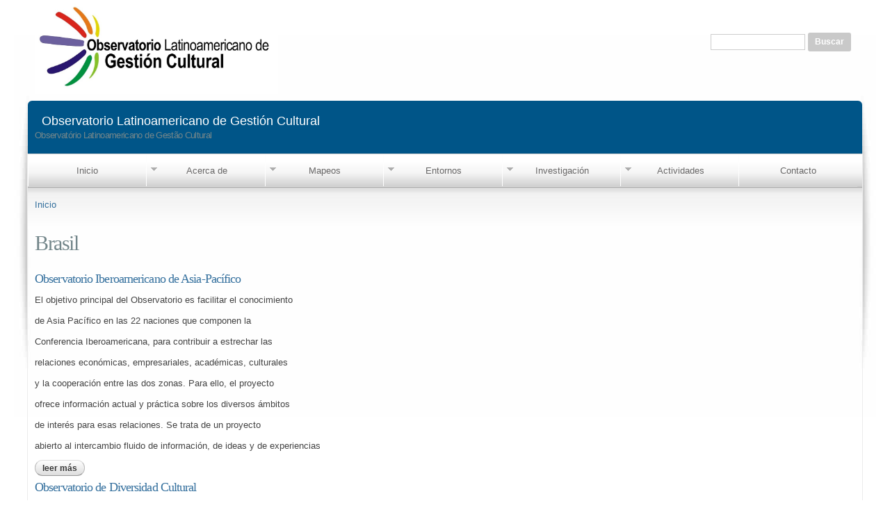

--- FILE ---
content_type: text/html; charset=utf-8
request_url: https://observatoriocultural.udgvirtual.udg.mx/pais/brasil
body_size: 9213
content:
<!DOCTYPE html PUBLIC "-//W3C//DTD HTML+RDFa 1.1//EN">
<html lang="es" dir="ltr" version="HTML+RDFa 1.1"
  xmlns:content="http://purl.org/rss/1.0/modules/content/"
  xmlns:dc="http://purl.org/dc/terms/"
  xmlns:foaf="http://xmlns.com/foaf/0.1/"
  xmlns:og="http://ogp.me/ns#"
  xmlns:rdfs="http://www.w3.org/2000/01/rdf-schema#"
  xmlns:sioc="http://rdfs.org/sioc/ns#"
  xmlns:sioct="http://rdfs.org/sioc/types#"
  xmlns:skos="http://www.w3.org/2004/02/skos/core#"
  xmlns:xsd="http://www.w3.org/2001/XMLSchema#">
<head profile="http://www.w3.org/1999/xhtml/vocab">
  <!-- Carga de la barra de accesos de la UdeG -->
<link rel="shortcut icon" href="/sites/default/files/favicon.ico" type="image/vnd.microsoft.icon">
<script type="text/javascript" src="http://www.udg.mx/menu/udg-menu.js"></script>
<script type="text/javascript">
	var UDGMenuWidth ='100%';
	document.writeln( crearTag( 'div', 'id="udg_menu_principal"' ) ); setTimeout( 'UDGMenu()', 20 );
</script>
<link rel='stylesheet' type='text/css' href='http://www.udg.mx/menu/udg-menu.css'>
<!-- Fin de la carga de la barra de accesos de la UdeG -->
  <meta http-equiv="Content-Type" content="text/html; charset=utf-8" />
<meta name="Generator" content="Drupal 7 (http://drupal.org)" />
<link rel="alternate" type="application/rss+xml" title="RSS - Brasil" href="https://observatoriocultural.udgvirtual.udg.mx/taxonomy/term/69/feed" />
<link rel="canonical" href="/pais/brasil" />
<link rel="shortlink" href="/taxonomy/term/69" />
<meta about="/pais/brasil" typeof="skos:Concept" property="rdfs:label skos:prefLabel" content="Brasil" />
<link rel="shortcut icon" href="https://observatoriocultural.udgvirtual.udg.mx/sites/default/files/escudo2_0.png" type="image/png" />
<meta name="viewport" content="width=device-width, initial-scale=1, maximum-scale=1, minimum-scale=1, user-scalable=no" />
  <title>Brasil | Observatorio Latinoamericano de Gestión Cultural</title>  
  <style type="text/css" media="all">
@import url("https://observatoriocultural.udgvirtual.udg.mx/modules/system/system.base.css?q4s1f0");
@import url("https://observatoriocultural.udgvirtual.udg.mx/modules/system/system.menus.css?q4s1f0");
@import url("https://observatoriocultural.udgvirtual.udg.mx/modules/system/system.messages.css?q4s1f0");
@import url("https://observatoriocultural.udgvirtual.udg.mx/modules/system/system.theme.css?q4s1f0");
</style>
<style type="text/css" media="all">
@import url("https://observatoriocultural.udgvirtual.udg.mx/modules/aggregator/aggregator.css?q4s1f0");
@import url("https://observatoriocultural.udgvirtual.udg.mx/modules/book/book.css?q4s1f0");
@import url("https://observatoriocultural.udgvirtual.udg.mx/sites/all/modules/calendar/css/calendar_multiday.css?q4s1f0");
@import url("https://observatoriocultural.udgvirtual.udg.mx/sites/all/modules/colorbox_node/colorbox_node.css?q4s1f0");
@import url("https://observatoriocultural.udgvirtual.udg.mx/modules/comment/comment.css?q4s1f0");
@import url("https://observatoriocultural.udgvirtual.udg.mx/sites/all/modules/date/date_api/date.css?q4s1f0");
@import url("https://observatoriocultural.udgvirtual.udg.mx/sites/all/modules/date/date_popup/themes/datepicker.1.7.css?q4s1f0");
@import url("https://observatoriocultural.udgvirtual.udg.mx/sites/all/modules/date/date_repeat_field/date_repeat_field.css?q4s1f0");
@import url("https://observatoriocultural.udgvirtual.udg.mx/modules/field/theme/field.css?q4s1f0");
</style>
<style type="text/css" media="screen">
@import url("https://observatoriocultural.udgvirtual.udg.mx/sites/all/modules/flexslider/assets/css/flexslider_img.css?q4s1f0");
</style>
<style type="text/css" media="all">
@import url("https://observatoriocultural.udgvirtual.udg.mx/modules/node/node.css?q4s1f0");
@import url("https://observatoriocultural.udgvirtual.udg.mx/modules/poll/poll.css?q4s1f0");
@import url("https://observatoriocultural.udgvirtual.udg.mx/modules/search/search.css?q4s1f0");
@import url("https://observatoriocultural.udgvirtual.udg.mx/modules/user/user.css?q4s1f0");
@import url("https://observatoriocultural.udgvirtual.udg.mx/modules/forum/forum.css?q4s1f0");
@import url("https://observatoriocultural.udgvirtual.udg.mx/sites/all/modules/views/css/views.css?q4s1f0");
</style>
<style type="text/css" media="all">
@import url("https://observatoriocultural.udgvirtual.udg.mx/sites/all/modules/ckeditor/ckeditor.css?q4s1f0");
@import url("https://observatoriocultural.udgvirtual.udg.mx/sites/all/modules/colorbox/styles/default/colorbox_style.css?q4s1f0");
@import url("https://observatoriocultural.udgvirtual.udg.mx/sites/all/modules/ctools/css/ctools.css?q4s1f0");
@import url("https://observatoriocultural.udgvirtual.udg.mx/sites/all/modules/udgvirtual/encuestas/encuestas.css?q4s1f0");
@import url("https://observatoriocultural.udgvirtual.udg.mx/sites/all/modules/ldap/ldap_servers/ldap_servers.admin.css?q4s1f0");
@import url("https://observatoriocultural.udgvirtual.udg.mx/sites/all/modules/udgvirtual/maharac/maharac.css?q4s1f0");
@import url("https://observatoriocultural.udgvirtual.udg.mx/sites/all/modules/udgvirtual/moodlec/moodlec.css?q4s1f0");
@import url("https://observatoriocultural.udgvirtual.udg.mx/sites/all/modules/udgvirtual/opciones_observatorio/opciones_observatorio.css?q4s1f0");
@import url("https://observatoriocultural.udgvirtual.udg.mx/modules/taxonomy/taxonomy.css?q4s1f0");
@import url("https://observatoriocultural.udgvirtual.udg.mx/sites/all/libraries/superfish/css/superfish.css?q4s1f0");
</style>
<style type="text/css" media="all">
@import url("https://observatoriocultural.udgvirtual.udg.mx/sites/all/themes/omega/alpha/css/alpha-reset.css?q4s1f0");
@import url("https://observatoriocultural.udgvirtual.udg.mx/sites/all/themes/omega/alpha/css/alpha-mobile.css?q4s1f0");
@import url("https://observatoriocultural.udgvirtual.udg.mx/sites/all/themes/omega/alpha/css/alpha-alpha.css?q4s1f0");
@import url("https://observatoriocultural.udgvirtual.udg.mx/sites/all/themes/omega/omega/css/formalize.css?q4s1f0");
@import url("https://observatoriocultural.udgvirtual.udg.mx/sites/all/themes/omega/omega/css/omega-text.css?q4s1f0");
@import url("https://observatoriocultural.udgvirtual.udg.mx/sites/all/themes/omega/omega/css/omega-branding.css?q4s1f0");
@import url("https://observatoriocultural.udgvirtual.udg.mx/sites/all/themes/omega/omega/css/omega-menu.css?q4s1f0");
@import url("https://observatoriocultural.udgvirtual.udg.mx/sites/all/themes/omega/omega/css/omega-forms.css?q4s1f0");
@import url("https://observatoriocultural.udgvirtual.udg.mx/sites/all/themes/omega/omega/css/omega-visuals.css?q4s1f0");
</style>

<!--[if lte IE 8]>
<link type="text/css" rel="stylesheet" href="https://observatoriocultural.udgvirtual.udg.mx/sites/all/themes/drudg7/css/ie-lte-8.css?q4s1f0" media="all" />
<![endif]-->

<!--[if lte IE 7]>
<link type="text/css" rel="stylesheet" href="https://observatoriocultural.udgvirtual.udg.mx/sites/all/themes/drudg7/css/ie-lte-7.css?q4s1f0" media="all" />
<![endif]-->
<style type="text/css" media="all">
@import url("https://observatoriocultural.udgvirtual.udg.mx/sites/all/themes/drudg7/css/global.css?q4s1f0");
</style>

<!--[if (lt IE 9)&(!IEMobile)]>
<style type="text/css" media="all">
@import url("https://observatoriocultural.udgvirtual.udg.mx/sites/all/themes/drudg7/css/drudg7-alpha-default.css?q4s1f0");
@import url("https://observatoriocultural.udgvirtual.udg.mx/sites/all/themes/drudg7/css/drudg7-alpha-default-normal.css?q4s1f0");
@import url("https://observatoriocultural.udgvirtual.udg.mx/sites/all/themes/omega/alpha/css/grid/alpha_default/normal/alpha-default-normal-12.css?q4s1f0");
</style>
<![endif]-->

<!--[if gte IE 9]><!-->
<style type="text/css" media="all and (min-width: 740px) and (min-device-width: 740px), (max-device-width: 800px) and (min-width: 740px) and (orientation:landscape)">
@import url("https://observatoriocultural.udgvirtual.udg.mx/sites/all/themes/drudg7/css/drudg7-alpha-default.css?q4s1f0");
@import url("https://observatoriocultural.udgvirtual.udg.mx/sites/all/themes/drudg7/css/drudg7-alpha-default-narrow.css?q4s1f0");
@import url("https://observatoriocultural.udgvirtual.udg.mx/sites/all/themes/omega/alpha/css/grid/alpha_default/narrow/alpha-default-narrow-12.css?q4s1f0");
</style>
<!--<![endif]-->

<!--[if gte IE 9]><!-->
<style type="text/css" media="all and (min-width: 980px) and (min-device-width: 980px), all and (max-device-width: 1024px) and (min-width: 1024px) and (orientation:landscape)">
@import url("https://observatoriocultural.udgvirtual.udg.mx/sites/all/themes/drudg7/css/drudg7-alpha-default.css?q4s1f0");
@import url("https://observatoriocultural.udgvirtual.udg.mx/sites/all/themes/drudg7/css/drudg7-alpha-default-normal.css?q4s1f0");
@import url("https://observatoriocultural.udgvirtual.udg.mx/sites/all/themes/omega/alpha/css/grid/alpha_default/normal/alpha-default-normal-12.css?q4s1f0");
</style>
<!--<![endif]-->

<!--[if gte IE 9]><!-->
<style type="text/css" media="all and (min-width: 1220px)">
@import url("https://observatoriocultural.udgvirtual.udg.mx/sites/all/themes/drudg7/css/drudg7-alpha-default.css?q4s1f0");
@import url("https://observatoriocultural.udgvirtual.udg.mx/sites/all/themes/drudg7/css/drudg7-alpha-default-wide.css?q4s1f0");
@import url("https://observatoriocultural.udgvirtual.udg.mx/sites/all/themes/omega/alpha/css/grid/alpha_default/wide/alpha-default-wide-12.css?q4s1f0");
</style>
<!--<![endif]-->
  <script type="text/javascript" src="https://observatoriocultural.udgvirtual.udg.mx/misc/jquery.js?v=1.4.4"></script>
<script type="text/javascript" src="https://observatoriocultural.udgvirtual.udg.mx/misc/jquery.once.js?v=1.2"></script>
<script type="text/javascript" src="https://observatoriocultural.udgvirtual.udg.mx/misc/drupal.js?q4s1f0"></script>
<script type="text/javascript" src="https://observatoriocultural.udgvirtual.udg.mx/misc/ajax.js?v=7.64"></script>
<script type="text/javascript" src="https://observatoriocultural.udgvirtual.udg.mx/sites/default/files/languages/es_ur_qd0b3WEOdOUjVJcxcK7dtdS_fUzNwSyjzcv9HdXE.js?q4s1f0"></script>
<script type="text/javascript" src="https://observatoriocultural.udgvirtual.udg.mx/sites/all/libraries/colorbox/jquery.colorbox-min.js?q4s1f0"></script>
<script type="text/javascript" src="https://observatoriocultural.udgvirtual.udg.mx/sites/all/modules/colorbox/js/colorbox.js?q4s1f0"></script>
<script type="text/javascript" src="https://observatoriocultural.udgvirtual.udg.mx/sites/all/modules/colorbox/styles/default/colorbox_style.js?q4s1f0"></script>
<script type="text/javascript" src="https://observatoriocultural.udgvirtual.udg.mx/sites/all/modules/colorbox/js/colorbox_load.js?q4s1f0"></script>
<script type="text/javascript" src="https://observatoriocultural.udgvirtual.udg.mx/sites/all/modules/google_analytics/googleanalytics.js?q4s1f0"></script>
<script type="text/javascript">
<!--//--><![CDATA[//><!--
var _gaq = _gaq || [];_gaq.push(["_setAccount", "UA-113361385-2"]);_gaq.push(["_trackPageview"]);(function() {var ga = document.createElement("script");ga.type = "text/javascript";ga.async = true;ga.src = ("https:" == document.location.protocol ? "https://ssl" : "http://www") + ".google-analytics.com/ga.js";var s = document.getElementsByTagName("script")[0];s.parentNode.insertBefore(ga, s);})();
//--><!]]>
</script>
<script type="text/javascript" src="https://observatoriocultural.udgvirtual.udg.mx/misc/progress.js?v=7.64"></script>
<script type="text/javascript" src="https://observatoriocultural.udgvirtual.udg.mx/sites/all/modules/colorbox_node/colorbox_node.js?q4s1f0"></script>
<script type="text/javascript" src="https://observatoriocultural.udgvirtual.udg.mx/sites/all/libraries/superfish/jquery.hoverIntent.minified.js?q4s1f0"></script>
<script type="text/javascript" src="https://observatoriocultural.udgvirtual.udg.mx/sites/all/libraries/superfish/sfsmallscreen.js?q4s1f0"></script>
<script type="text/javascript" src="https://observatoriocultural.udgvirtual.udg.mx/sites/all/libraries/superfish/supposition.js?q4s1f0"></script>
<script type="text/javascript" src="https://observatoriocultural.udgvirtual.udg.mx/sites/all/libraries/superfish/superfish.js?q4s1f0"></script>
<script type="text/javascript" src="https://observatoriocultural.udgvirtual.udg.mx/sites/all/libraries/superfish/supersubs.js?q4s1f0"></script>
<script type="text/javascript" src="https://observatoriocultural.udgvirtual.udg.mx/sites/all/modules/superfish/superfish.js?q4s1f0"></script>
<script type="text/javascript" src="https://observatoriocultural.udgvirtual.udg.mx/sites/all/themes/omega/omega/js/jquery.formalize.js?q4s1f0"></script>
<script type="text/javascript" src="https://observatoriocultural.udgvirtual.udg.mx/sites/all/themes/omega/omega/js/omega-mediaqueries.js?q4s1f0"></script>
<script type="text/javascript">
<!--//--><![CDATA[//><!--
jQuery.extend(Drupal.settings, {"basePath":"\/","pathPrefix":"","ajaxPageState":{"theme":"drudg7","theme_token":"2tmLGTGS3gba5vkrTRMNAWfCv2sk49DHtPoe53dMgr8","js":{"misc\/jquery.js":1,"misc\/jquery.once.js":1,"misc\/drupal.js":1,"misc\/ajax.js":1,"public:\/\/languages\/es_ur_qd0b3WEOdOUjVJcxcK7dtdS_fUzNwSyjzcv9HdXE.js":1,"sites\/all\/libraries\/colorbox\/jquery.colorbox-min.js":1,"sites\/all\/modules\/colorbox\/js\/colorbox.js":1,"sites\/all\/modules\/colorbox\/styles\/default\/colorbox_style.js":1,"sites\/all\/modules\/colorbox\/js\/colorbox_load.js":1,"sites\/all\/modules\/google_analytics\/googleanalytics.js":1,"0":1,"misc\/progress.js":1,"sites\/all\/modules\/colorbox_node\/colorbox_node.js":1,"sites\/all\/libraries\/superfish\/jquery.hoverIntent.minified.js":1,"sites\/all\/libraries\/superfish\/sfsmallscreen.js":1,"sites\/all\/libraries\/superfish\/supposition.js":1,"sites\/all\/libraries\/superfish\/superfish.js":1,"sites\/all\/libraries\/superfish\/supersubs.js":1,"sites\/all\/modules\/superfish\/superfish.js":1,"sites\/all\/themes\/omega\/omega\/js\/jquery.formalize.js":1,"sites\/all\/themes\/omega\/omega\/js\/omega-mediaqueries.js":1},"css":{"modules\/system\/system.base.css":1,"modules\/system\/system.menus.css":1,"modules\/system\/system.messages.css":1,"modules\/system\/system.theme.css":1,"modules\/aggregator\/aggregator.css":1,"modules\/book\/book.css":1,"sites\/all\/modules\/calendar\/css\/calendar_multiday.css":1,"sites\/all\/modules\/colorbox_node\/colorbox_node.css":1,"modules\/comment\/comment.css":1,"sites\/all\/modules\/date\/date_api\/date.css":1,"sites\/all\/modules\/date\/date_popup\/themes\/datepicker.1.7.css":1,"sites\/all\/modules\/date\/date_repeat_field\/date_repeat_field.css":1,"modules\/field\/theme\/field.css":1,"sites\/all\/modules\/flexslider\/assets\/css\/flexslider_img.css":1,"modules\/node\/node.css":1,"modules\/poll\/poll.css":1,"modules\/search\/search.css":1,"modules\/user\/user.css":1,"modules\/forum\/forum.css":1,"sites\/all\/modules\/views\/css\/views.css":1,"sites\/all\/modules\/ckeditor\/ckeditor.css":1,"sites\/all\/modules\/colorbox\/styles\/default\/colorbox_style.css":1,"sites\/all\/modules\/ctools\/css\/ctools.css":1,"sites\/all\/modules\/udgvirtual\/encuestas\/encuestas.css":1,"sites\/all\/modules\/ldap\/ldap_servers\/ldap_servers.admin.css":1,"sites\/all\/modules\/udgvirtual\/maharac\/maharac.css":1,"sites\/all\/modules\/udgvirtual\/moodlec\/moodlec.css":1,"sites\/all\/modules\/udgvirtual\/opciones_observatorio\/opciones_observatorio.css":1,"modules\/taxonomy\/taxonomy.css":1,"sites\/all\/libraries\/superfish\/css\/superfish.css":1,"sites\/all\/themes\/omega\/alpha\/css\/alpha-reset.css":1,"sites\/all\/themes\/omega\/alpha\/css\/alpha-mobile.css":1,"sites\/all\/themes\/omega\/alpha\/css\/alpha-alpha.css":1,"sites\/all\/themes\/omega\/omega\/css\/formalize.css":1,"sites\/all\/themes\/omega\/omega\/css\/omega-text.css":1,"sites\/all\/themes\/omega\/omega\/css\/omega-branding.css":1,"sites\/all\/themes\/omega\/omega\/css\/omega-menu.css":1,"sites\/all\/themes\/omega\/omega\/css\/omega-forms.css":1,"sites\/all\/themes\/omega\/omega\/css\/omega-visuals.css":1,"sites\/all\/themes\/drudg7\/css\/ie-lte-8.css":1,"sites\/all\/themes\/drudg7\/css\/ie-lte-7.css":1,"sites\/all\/themes\/drudg7\/css\/global.css":1,"ie::normal::sites\/all\/themes\/drudg7\/css\/drudg7-alpha-default.css":1,"ie::normal::sites\/all\/themes\/drudg7\/css\/drudg7-alpha-default-normal.css":1,"ie::normal::sites\/all\/themes\/omega\/alpha\/css\/grid\/alpha_default\/normal\/alpha-default-normal-12.css":1,"narrow::sites\/all\/themes\/drudg7\/css\/drudg7-alpha-default.css":1,"narrow::sites\/all\/themes\/drudg7\/css\/drudg7-alpha-default-narrow.css":1,"sites\/all\/themes\/omega\/alpha\/css\/grid\/alpha_default\/narrow\/alpha-default-narrow-12.css":1,"normal::sites\/all\/themes\/drudg7\/css\/drudg7-alpha-default.css":1,"normal::sites\/all\/themes\/drudg7\/css\/drudg7-alpha-default-normal.css":1,"sites\/all\/themes\/omega\/alpha\/css\/grid\/alpha_default\/normal\/alpha-default-normal-12.css":1,"wide::sites\/all\/themes\/drudg7\/css\/drudg7-alpha-default.css":1,"wide::sites\/all\/themes\/drudg7\/css\/drudg7-alpha-default-wide.css":1,"sites\/all\/themes\/omega\/alpha\/css\/grid\/alpha_default\/wide\/alpha-default-wide-12.css":1}},"colorbox":{"transition":"elastic","speed":"350","opacity":"0.85","slideshow":true,"slideshowAuto":false,"slideshowSpeed":"2500","slideshowStart":"start slideshow","slideshowStop":"stop slideshow","current":"{current} of {total}","previous":"\u00ab Prev","next":"Next \u00bb","close":"Close","overlayClose":true,"maxWidth":"98%","maxHeight":"98%","initialWidth":"300","initialHeight":"250","fixed":true,"scrolling":false,"mobiledetect":true,"mobiledevicewidth":"480px"},"googleanalytics":{"trackOutbound":1,"trackMailto":1,"trackDownload":1,"trackDownloadExtensions":"7z|aac|arc|arj|asf|asx|avi|bin|csv|doc|exe|flv|gif|gz|gzip|hqx|jar|jpe?g|js|mp(2|3|4|e?g)|mov(ie)?|msi|msp|pdf|phps|png|ppt|qtm?|ra(m|r)?|sea|sit|tar|tgz|torrent|txt|wav|wma|wmv|wpd|xls|xml|z|zip"},"urlIsAjaxTrusted":{"\/pais\/brasil":true},"superfish":{"1":{"id":"1","sf":{"delay":"300","animation":{"opacity":"show","height":"show"},"speed":"\u0027fast\u0027","autoArrows":true,"dropShadows":true,"disableHI":false},"plugins":{"smallscreen":{"mode":"useragent_custom","useragent":"iphone|android|ipad","addSelected":false,"menuClasses":false,"hyperlinkClasses":false,"title":"Men\u00fa"},"supposition":true,"bgiframe":false,"supersubs":{"minWidth":"12","maxWidth":"27","extraWidth":1}}}},"omega":{"layouts":{"primary":"normal","order":["narrow","normal","wide"],"queries":{"narrow":"all and (min-width: 740px) and (min-device-width: 740px), (max-device-width: 800px) and (min-width: 740px) and (orientation:landscape)","normal":"all and (min-width: 980px) and (min-device-width: 980px), all and (max-device-width: 1024px) and (min-width: 1024px) and (orientation:landscape)","wide":"all and (min-width: 1220px)"}}}});
//--><!]]>
</script>
  <!--[if lt IE 9]><script src="http://html5shiv.googlecode.com/svn/trunk/html5.js"></script><![endif]-->
</head>
<body class="html not-front not-logged-in page-taxonomy page-taxonomy-term page-taxonomy-term- page-taxonomy-term-69 context-pais">
  <div id="skip-link">
    <a href="#main-content" class="element-invisible element-focusable">Pasar al contenido principal</a>
  </div>
  <div class="region region-page-top" id="region-page-top">
  <div class="region-inner region-page-top-inner">
      </div>
</div>  <div class="page clearfix" id="page">
      <header id="section-header" class="section section-header">
  <div id="zone-user-wrapper" class="zone-wrapper zone-user-wrapper clearfix">  
  <div id="zone-user" class="zone zone-user clearfix container-12">
    <div class="grid-8 region region-user-first" id="region-user-first">
  <div class="region-inner region-user-first-inner">
    <div class="block block-block block-1 block-block-1 odd block-without-title" id="block-block-1">
  <div class="block-inner clearfix">
                
    <div class="content clearfix">
      <div class="logo-udg">
	<a href="http://observatoriocultural.udgvirtual.udg.mx"><img alt="" src="/sites/default/files/olgc_1.jpg" style="width: 400px; height: 154px;" /></a></div>
    </div>
  </div>
</div>  </div>
</div><div class="grid-4 region region-user-second" id="region-user-second">
  <div class="region-inner region-user-second-inner">
    <div class="block block-search block-form block-search-form odd block-without-title" id="block-search-form">
  <div class="block-inner clearfix">
                
    <div class="content clearfix">
      <form action="/pais/brasil" method="post" id="search-block-form" accept-charset="UTF-8"><div><div class="container-inline">
      <h2 class="element-invisible">Formulario de búsqueda</h2>
    <div class="form-item form-type-textfield form-item-search-block-form">
  <label class="element-invisible" for="edit-search-block-form--2">Buscar </label>
 <input title="Escriba lo que quiere buscar." type="text" id="edit-search-block-form--2" name="search_block_form" value="" size="15" maxlength="128" class="form-text" />
</div>
<div class="form-actions form-wrapper" id="edit-actions"><input type="submit" id="edit-submit" name="op" value="Buscar" class="form-submit" /></div><input type="hidden" name="form_build_id" value="form-sTFm7fERuO92OvQ46PzdRmeZmK2Ik5a9zmPTnPM4c3s" />
<input type="hidden" name="form_id" value="search_block_form" />
</div>
</div></form>    </div>
  </div>
</div>  </div>
</div>  </div>
</div><div id="zone-branding-wrapper" class="zone-wrapper zone-branding-wrapper clearfix">  
  <div id="zone-branding" class="zone zone-branding clearfix container-12">
    <div class="grid-12 region region-branding" id="region-branding">
  <div class="region-inner region-branding-inner">
        <div class="branding-data clearfix">
                        <hgroup class="site-name-slogan">        
                                <h2 class="site-name"><a href="/" title="Inicio">Observatorio Latinoamericano de Gestión Cultural</a></h2>
                                        <h6 class="site-slogan">Observatório Latinoamericano de Gestão Cultural</h6>
              </hgroup>
          </div>
          </div>
</div>  </div>
</div><div id="zone-menu-wrapper" class="zone-wrapper zone-menu-wrapper clearfix">  
  <div id="zone-menu" class="zone zone-menu clearfix container-12">
    <div class="grid-12 region region-menu" id="region-menu">
  <div class="region-inner region-menu-inner">
        <div class="block block-superfish block-1 block-superfish-1 odd block-without-title" id="block-superfish-1">
  <div class="block-inner clearfix">
                
    <div class="content clearfix">
      <ul id="superfish-1" class="menu sf-menu sf-menu-men- sf-horizontal sf-style-none sf-total-items-7 sf-parent-items-5 sf-single-items-2"><li id="menu-218-1" class="first odd sf-item-1 sf-depth-1 sf-no-children"><a href="/" title="" class="sf-depth-1">Inicio</a></li><li id="menu-1847-1" class="middle even sf-item-2 sf-depth-1 sf-total-children-2 sf-parent-children-0 sf-single-children-2 menuparent"><a href="/" title="" class="sf-depth-1 menuparent">Acerca de</a><ul><li id="menu-1848-1" class="first odd sf-item-1 sf-depth-2 sf-no-children"><a href="/propositos" class="sf-depth-2">Propósitos</a></li><li id="menu-1849-1" class="last even sf-item-2 sf-depth-2 sf-no-children"><a href="/estructura-y-organizacion" class="sf-depth-2">Estructura y organización</a></li></ul></li><li id="menu-3985-1" class="middle odd sf-item-3 sf-depth-1 sf-total-children-5 sf-parent-children-0 sf-single-children-5 menuparent"><a href="/" title="" class="sf-depth-1 menuparent">Mapeos</a><ul><li id="menu-4357-1" class="first odd sf-item-1 sf-depth-2 sf-no-children"><a href="/programas-de-formacion" class="sf-depth-2">Formación</a></li><li id="menu-4367-1" class="middle even sf-item-2 sf-depth-2 sf-no-children"><a href="/observatorios" class="sf-depth-2">Observatorios Culturales</a></li><li id="menu-4369-1" class="middle odd sf-item-3 sf-depth-2 sf-no-children"><a href="/grupos-de-investigacion" class="sf-depth-2">Grupos de investigación</a></li><li id="menu-4431-1" class="middle even sf-item-4 sf-depth-2 sf-no-children"><a href="/revistasinvestigacion" title="" class="sf-depth-2">Revistas de investigación</a></li><li id="menu-4366-1" class="last odd sf-item-5 sf-depth-2 sf-no-children"><a href="/redes" title="" class="sf-depth-2">Redes y organizaciones</a></li></ul></li><li id="menu-4386-1" class="middle even sf-item-4 sf-depth-1 sf-total-children-5 sf-parent-children-0 sf-single-children-5 menuparent"><a href="/" title="" class="sf-depth-1 menuparent">Entornos</a><ul><li id="menu-4395-1" class="first odd sf-item-1 sf-depth-2 sf-no-children"><a href="https://www.udgvirtual.udg.mx/cas/login?service=https://observatoriocultural.udgvirtual.udg.mx/repositorio/cas-login" title="" class="sf-depth-2">Repositorio</a></li><li id="menu-4429-1" class="middle even sf-item-2 sf-depth-2 sf-no-children"><a href="https://observatoriocultural.udgvirtual.udg.mx/social/auth/cas/" title="" class="sf-depth-2">Entorno de colaboración</a></li><li id="menu-4388-1" class="middle odd sf-item-3 sf-depth-2 sf-no-children"><a href="https://observatoriocultural.udgvirtual.udg.mx/moodle/my/" title="" class="sf-depth-2">Entorno de Aprendizaje</a></li><li id="menu-4430-1" class="middle even sf-item-4 sf-depth-2 sf-no-children"><a href="https://observatoriocultural.udgvirtual.udg.mx/dashboard" title="" class="sf-depth-2">Panel de control</a></li><li id="menu-4435-1" class="last odd sf-item-5 sf-depth-2 sf-no-children"><a href="https://observatoriocultural.udgvirtual.udg.mx/encuestas/index.php/admin/index" title="" class="sf-depth-2">Encuestas</a></li></ul></li><li id="menu-4048-1" class="middle odd sf-item-5 sf-depth-1 sf-total-children-3 sf-parent-children-0 sf-single-children-3 menuparent"><a href="/investigacion-0" title="" class="sf-depth-1 menuparent">Investigación</a><ul><li id="menu-4433-1" class="first odd sf-item-1 sf-depth-2 sf-no-children"><a href="/proyectos-del-observatorio" class="sf-depth-2">Proyectos del observatorio</a></li><li id="menu-4360-1" class="middle even sf-item-2 sf-depth-2 sf-no-children"><a href="/produccion" class="sf-depth-2">Producción</a></li><li id="menu-4434-1" class="last odd sf-item-3 sf-depth-2 sf-no-children"><a href="https://observatoriocultural.udgvirtual.udg.mx/sites/default/files/lineamientos_coleccion_gcl_ariadna-2_0.pdf" title="" class="sf-depth-2">Lineamientos colección editorial Ariadna</a></li></ul></li><li id="menu-4385-1" class="middle even sf-item-6 sf-depth-1 sf-total-children-3 sf-parent-children-0 sf-single-children-3 menuparent"><a href="http://observatoriocultural.udgvirtual.udg.mx/actividades" title="" class="sf-depth-1 menuparent">Actividades</a><ul><li id="menu-4394-1" class="first odd sf-item-1 sf-depth-2 sf-no-children"><a href="/actividades" class="sf-depth-2">Actividades</a></li><li id="menu-904-1" class="middle even sf-item-2 sf-depth-2 sf-no-children"><a href="/noticias" title="" class="sf-depth-2">Noticias</a></li><li id="menu-1838-1" class="last odd sf-item-3 sf-depth-2 sf-no-children"><a href="/agenda" title="" class="sf-depth-2">Agenda</a></li></ul></li><li id="menu-837-1" class="last odd sf-item-7 sf-depth-1 sf-no-children"><a href="/webform/contacto" class="sf-depth-1">Contacto</a></li></ul>    </div>
  </div>
</div>  </div>
</div>
  </div>
</div></header>    
      <section id="section-content" class="section section-content">
  <div id="zone-content-wrapper" class="zone-wrapper zone-content-wrapper clearfix">  
  <div id="zone-content" class="zone zone-content clearfix container-12">    
          <div id="breadcrumb" class="grid-12"><h2 class="element-invisible">Se encuentra usted aquí</h2><div class="breadcrumb"><a href="/">Inicio</a></div></div>
        
        <div class="grid-12 region region-content" id="region-content">
  <div class="region-inner region-content-inner">
    <a id="main-content"></a>
                <h1 class="title" id="page-title">Brasil</h1>
                        <div class="block block-system block-main block-system-main odd block-without-title" id="block-system-main">
  <div class="block-inner clearfix">
                
    <div class="content clearfix">
      <div class="term-listing-heading"><div id="taxonomy-term-69" class="taxonomy-term vocabulary-pais">

  
  <div class="content">
      </div>

</div>
</div><article about="/contenido/observatorio-iberoamericano-de-asia-pacifico" typeof="sioc:Item foaf:Document" class="node node-observatorios node-teaser node-published node-not-promoted node-not-sticky author-216313572 odd clearfix" id="node-observatorios-498">
        <header>
    <h2 class="node-title"><a href="/contenido/observatorio-iberoamericano-de-asia-pacifico" title="Observatorio Iberoamericano de Asia-Pacífico">Observatorio Iberoamericano de Asia-Pacífico</a></h2>
  </header>
    <span property="dc:title" content="Observatorio Iberoamericano de Asia-Pacífico" class="rdf-meta element-hidden"></span><span property="sioc:num_replies" content="0" datatype="xsd:integer" class="rdf-meta element-hidden"></span>    
  
  <div class="content clearfix">
    <div class="field field-name-body field-type-text-with-summary field-label-hidden"><div class="field-items"><div class="field-item even" property="content:encoded"><p>El objetivo principal del Observatorio es facilitar el conocimiento</p>
<p>	de Asia Pacífico en las 22 naciones que componen la</p>
<p>	Conferencia Iberoamericana, para contribuir a estrechar las</p>
<p>	relaciones económicas, empresariales, académicas, culturales</p>
<p>	y la cooperación entre las dos zonas. Para ello, el proyecto</p>
<p>	ofrece información actual y práctica sobre los diversos ámbitos</p>
<p>	de interés para esas relaciones. Se trata de un proyecto</p>
<p>	abierto al intercambio fluido de información, de ideas y de experiencias</p></div></div></div>  </div>
  
  <div class="clearfix">
          <nav class="links node-links clearfix"><ul class="links inline"><li class="node-readmore first last"><a href="/contenido/observatorio-iberoamericano-de-asia-pacifico" rel="tag" title="Observatorio Iberoamericano de Asia-Pacífico">Leer más<span class="element-invisible"> sobre Observatorio Iberoamericano de Asia-Pacífico</span></a></li></ul></nav>
    
      </div>
</article><article about="/contenido/observatorio-de-diversidad-cultural" typeof="sioc:Item foaf:Document" class="node node-observatorios node-teaser node-published node-not-promoted node-not-sticky author-216313572 even clearfix" id="node-observatorios-486">
        <header>
    <h2 class="node-title"><a href="/contenido/observatorio-de-diversidad-cultural" title="Observatorio de Diversidad Cultural">Observatorio de Diversidad Cultural</a></h2>
  </header>
    <span property="dc:title" content="Observatorio de Diversidad Cultural" class="rdf-meta element-hidden"></span><span property="sioc:num_replies" content="0" datatype="xsd:integer" class="rdf-meta element-hidden"></span>    
  
  <div class="content clearfix">
    <div class="field field-name-body field-type-text-with-summary field-label-hidden"><div class="field-items"><div class="field-item even" property="content:encoded"><p>Organización no gubernamental que desarrolla programas de actuación en colaboración entre los gestores culturales, artistas, educadores artísticos, culturales e investigadores. El objetivo es producir información y conocimiento, generar experiencias y experimentos, trabajando en los desafíos de la protección y promoción de la diversidad cultural.</p></div></div></div>  </div>
  
  <div class="clearfix">
          <nav class="links node-links clearfix"><ul class="links inline"><li class="node-readmore first last"><a href="/contenido/observatorio-de-diversidad-cultural" rel="tag" title="Observatorio de Diversidad Cultural">Leer más<span class="element-invisible"> sobre Observatorio de Diversidad Cultural</span></a></li></ul></nav>
    
      </div>
</article><article about="/contenido/sistema-nacional-de-informaciones-e-indicadores-culturales-sniic" typeof="sioc:Item foaf:Document" class="node node-observatorios node-teaser node-published node-not-promoted node-not-sticky author-216313572 odd clearfix" id="node-observatorios-460">
        <header>
    <h2 class="node-title"><a href="/contenido/sistema-nacional-de-informaciones-e-indicadores-culturales-sniic" title="Sistema Nacional de Informaciones e Indicadores Culturales (SNIIC)">Sistema Nacional de Informaciones e Indicadores Culturales (SNIIC)</a></h2>
  </header>
    <span property="dc:title" content="Sistema Nacional de Informaciones e Indicadores Culturales (SNIIC)" class="rdf-meta element-hidden"></span><span property="sioc:num_replies" content="0" datatype="xsd:integer" class="rdf-meta element-hidden"></span>    
  
  <div class="content clearfix">
    <div class="field field-name-body field-type-text-with-summary field-label-hidden"><div class="field-items"><div class="field-item even" property="content:encoded"><p>Nace con el objetivo de convertirse en un banco de datos sobre el sector cultural brasileño, que promueva el gobierno activo y la transparencia en la gestión del gobierno, a través del modelo de “datos abiertos”.</p>
</div></div></div>  </div>
  
  <div class="clearfix">
          <nav class="links node-links clearfix"><ul class="links inline"><li class="node-readmore first last"><a href="/contenido/sistema-nacional-de-informaciones-e-indicadores-culturales-sniic" rel="tag" title="Sistema Nacional de Informaciones e Indicadores Culturales (SNIIC)">Leer más<span class="element-invisible"> sobre Sistema Nacional de Informaciones e Indicadores Culturales (SNIIC)</span></a></li></ul></nav>
    
      </div>
</article><article about="/contenido/observatorio-de-economia-creativa-de-brasil-obec" typeof="sioc:Item foaf:Document" class="node node-observatorios node-teaser node-published node-not-promoted node-not-sticky author-216313572 even clearfix" id="node-observatorios-459">
        <header>
    <h2 class="node-title"><a href="/contenido/observatorio-de-economia-creativa-de-brasil-obec" title=" Observatorio de Economía Creativa de Brasil (OBEC)"> Observatorio de Economía Creativa de Brasil (OBEC)</a></h2>
  </header>
    <span property="dc:title" content=" Observatorio de Economía Creativa de Brasil (OBEC)" class="rdf-meta element-hidden"></span><span property="sioc:num_replies" content="0" datatype="xsd:integer" class="rdf-meta element-hidden"></span>    
  
  <div class="content clearfix">
    <div class="field field-name-body field-type-text-with-summary field-label-hidden"><div class="field-items"><div class="field-item even" property="content:encoded"><p>Fue instituido por la Secretaría de Economía Creativa del Ministerio de Cultura de Brasil en el año 2012 como instancia responsable de la producción y difusión de investigaciones, datos e información sobre la economía creativa brasileña.</p>
</div></div></div>  </div>
  
  <div class="clearfix">
          <nav class="links node-links clearfix"><ul class="links inline"><li class="node-readmore first last"><a href="/contenido/observatorio-de-economia-creativa-de-brasil-obec" rel="tag" title=" Observatorio de Economía Creativa de Brasil (OBEC)">Leer más<span class="element-invisible"> sobre  Observatorio de Economía Creativa de Brasil (OBEC)</span></a></li></ul></nav>
    
      </div>
</article><article about="/contenido/observatorio-itau-cultural" typeof="sioc:Item foaf:Document" class="node node-observatorios node-teaser node-published node-not-promoted node-not-sticky author-216313572 odd clearfix" id="node-observatorios-458">
        <header>
    <h2 class="node-title"><a href="/contenido/observatorio-itau-cultural" title="Observatorio Itaú Cultural ">Observatorio Itaú Cultural </a></h2>
  </header>
    <span property="dc:title" content="Observatorio Itaú Cultural " class="rdf-meta element-hidden"></span><span property="sioc:num_replies" content="0" datatype="xsd:integer" class="rdf-meta element-hidden"></span>    
  
  <div class="content clearfix">
    <div class="field field-name-body field-type-text-with-summary field-label-hidden"><div class="field-items"><div class="field-item even" property="content:encoded"><p>El <em>Observatorio Cultural Itaú</em> es un espacio orgánico de investigación, formación y reflexión sobre el sector cultural. Con una mirada atenta a la cultura desde 2006, busca, a través de acciones plurales y diversas, propiciar debates sobre este campo fundamental de las sociedades contemporáneas: las producciones artísticas y culturales. Ya sea contribuyendo a la formulación de políticas culturales, o mediante acciones formativas dirigidas a artistas, colectivos y productores, el Observatorio se preocupa por ofrecer actividades teóricas y prácticas, reflexivas y académicas, con una s</p></div></div></div>  </div>
  
  <div class="clearfix">
          <nav class="links node-links clearfix"><ul class="links inline"><li class="node-readmore first last"><a href="/contenido/observatorio-itau-cultural" rel="tag" title="Observatorio Itaú Cultural ">Leer más<span class="element-invisible"> sobre Observatorio Itaú Cultural </span></a></li></ul></nav>
    
      </div>
</article><article about="/contenido/acta-scientiarium" typeof="sioc:Item foaf:Document" class="node node-revista-de-investigaci-n node-promoted node-teaser node-published node-not-sticky author-216313572 even clearfix" id="node-revista-de-investigaci-n-410">
        <header>
    <h2 class="node-title"><a href="/contenido/acta-scientiarium" title="Acta Scientiarium">Acta Scientiarium</a></h2>
  </header>
    <span property="dc:title" content="Acta Scientiarium" class="rdf-meta element-hidden"></span><span property="sioc:num_replies" content="0" datatype="xsd:integer" class="rdf-meta element-hidden"></span>    
  
  <div class="content clearfix">
    <div class="field field-name-body field-type-text-with-summary field-label-hidden"><div class="field-items"><div class="field-item even" property="content:encoded"><p>La revista publica artículos originales en todas las áreas relevantes de filosofía y ciencias sociales, abordando temas tradicionales y emergentes y también artículos ubicados en la interfaz con otras áreas de conocimiento.</p>
</div></div></div>  </div>
  
  <div class="clearfix">
          <nav class="links node-links clearfix"><ul class="links inline"><li class="node-readmore first last"><a href="/contenido/acta-scientiarium" rel="tag" title="Acta Scientiarium">Leer más<span class="element-invisible"> sobre Acta Scientiarium</span></a></li></ul></nav>
    
      </div>
</article><article about="/contenido/revista-brasileria-de-estudos-da-presenca" typeof="sioc:Item foaf:Document" class="node node-revista-de-investigaci-n node-promoted node-teaser node-published node-not-sticky author-216313572 odd clearfix" id="node-revista-de-investigaci-n-409">
        <header>
    <h2 class="node-title"><a href="/contenido/revista-brasileria-de-estudos-da-presenca" title="Revista Brasileria de Estudos da Presença">Revista Brasileria de Estudos da Presença</a></h2>
  </header>
    <span property="dc:title" content="Revista Brasileria de Estudos da Presença" class="rdf-meta element-hidden"></span><span property="sioc:num_replies" content="0" datatype="xsd:integer" class="rdf-meta element-hidden"></span>    
  
  <div class="content clearfix">
    <div class="field field-name-body field-type-text-with-summary field-label-hidden"><div class="field-items"><div class="field-item even" property="content:encoded"><p>El objetivo principal de la Revista Brasileira de Estudos da Presença es difundir la investigación artística y científica en el campo de las artes escénicas y en las áreas de interfaz que apoyan y mantienen el diálogo con los diferentes idiomas y múltiples contextos de las artes y las ciencias del espectáculo en vivo. , en particular, Educación, Antropología, Filosofía e Historia.</p>
</div></div></div>  </div>
  
  <div class="clearfix">
          <nav class="links node-links clearfix"><ul class="links inline"><li class="node-readmore first last"><a href="/contenido/revista-brasileria-de-estudos-da-presenca" rel="tag" title="Revista Brasileria de Estudos da Presença">Leer más<span class="element-invisible"> sobre Revista Brasileria de Estudos da Presença</span></a></li></ul></nav>
    
      </div>
</article><article about="/contenido/vibrant" typeof="sioc:Item foaf:Document" class="node node-revista-de-investigaci-n node-promoted node-teaser node-published node-not-sticky author-216313572 even clearfix" id="node-revista-de-investigaci-n-391">
        <header>
    <h2 class="node-title"><a href="/contenido/vibrant" title="Vibrant">Vibrant</a></h2>
  </header>
    <span property="dc:title" content="Vibrant" class="rdf-meta element-hidden"></span><span property="sioc:num_replies" content="0" datatype="xsd:integer" class="rdf-meta element-hidden"></span>    
  
  <div class="content clearfix">
    <div class="field field-name-body field-type-text-with-summary field-label-hidden"><div class="field-items"><div class="field-item even" property="content:encoded"><p>VIBRANT, la revista de la Asociación Brasileña de Antropología, tiene como objetivo difundir el conocimiento de la Antropología brasileña en todo el mundo.</p>
</div></div></div>  </div>
  
  <div class="clearfix">
          <nav class="links node-links clearfix"><ul class="links inline"><li class="node-readmore first last"><a href="/contenido/vibrant" rel="tag" title="Vibrant">Leer más<span class="element-invisible"> sobre Vibrant</span></a></li></ul></nav>
    
      </div>
</article><article about="/contenido/pragmatizes" typeof="sioc:Item foaf:Document" class="node node-revista-de-investigaci-n node-promoted node-teaser node-published node-not-sticky author-216313572 odd clearfix" id="node-revista-de-investigaci-n-354">
        <header>
    <h2 class="node-title"><a href="/contenido/pragmatizes" title="Pragmatizes">Pragmatizes</a></h2>
  </header>
    <span property="dc:title" content="Pragmatizes" class="rdf-meta element-hidden"></span><span property="sioc:num_replies" content="0" datatype="xsd:integer" class="rdf-meta element-hidden"></span>    
  
  <div class="content clearfix">
    <div class="field field-name-body field-type-text-with-summary field-label-hidden"><div class="field-items"><div class="field-item even" property="content:encoded"><p>Esta es una revista que busca profundizar las discusiones teóricas necesarias para un momento en que la tecnología, la cultura y el arte se mezclan. Sobre todo, se dirige a la comunidad académico-científica que estudia la cultura.</p>
</div></div></div>  </div>
  
  <div class="clearfix">
          <nav class="links node-links clearfix"><ul class="links inline"><li class="node-readmore first last"><a href="/contenido/pragmatizes" rel="tag" title="Pragmatizes">Leer más<span class="element-invisible"> sobre Pragmatizes</span></a></li></ul></nav>
    
      </div>
</article><article about="/contenido/lua-nova" typeof="sioc:Item foaf:Document" class="node node-revista-de-investigaci-n node-promoted node-teaser node-published node-not-sticky author-216313572 even clearfix" id="node-revista-de-investigaci-n-340">
        <header>
    <h2 class="node-title"><a href="/contenido/lua-nova" title="Lua Nova ">Lua Nova </a></h2>
  </header>
    <span property="dc:title" content="Lua Nova " class="rdf-meta element-hidden"></span><span property="sioc:num_replies" content="0" datatype="xsd:integer" class="rdf-meta element-hidden"></span>    
  
  <div class="content clearfix">
    <div class="field field-name-body field-type-text-with-summary field-label-hidden"><div class="field-items"><div class="field-item even" property="content:encoded"><p>Lua Nova se dedica a fomentar la reflexión que proporciona las bases para un debate en profundidad sobre temas sustantivos de la actualidad, con énfasis en el análisis de políticas públicas que buscan en ellos lo que tienen del público y el panorama internacional con énfasis en la posición brasileña. También presta especial atención a la reflexión teórica nacional e internacional (en la que publica textos de los principales autores). También está orientado sistemáticamente hacia la publicación de obras de autores jóvenes o principiantes.</p>
</div></div></div>  </div>
  
  <div class="clearfix">
          <nav class="links node-links clearfix"><ul class="links inline"><li class="node-readmore first last"><a href="/contenido/lua-nova" rel="tag" title="Lua Nova ">Leer más<span class="element-invisible"> sobre Lua Nova </span></a></li></ul></nav>
    
      </div>
</article><h2 class="element-invisible">Páginas</h2><div class="item-list"><ul class="pager clearfix"><li class="pager-current first">1</li><li class="pager-item"><a title="Ir a la página 2" href="/pais/brasil?page=1">2</a></li><li class="pager-next"><a title="Ir a la página siguiente" href="/pais/brasil?page=1">siguiente ›</a></li><li class="pager-last last"><a title="Ir a la última página" href="/pais/brasil?page=1">última »</a></li></ul></div>    </div>
  </div>
</div><div class="block block-block block-4 block-block-4 even block-without-title" id="block-block-4">
  <div class="block-inner clearfix">
                
    <div class="content clearfix">
      <div id="M530hW3" style="position: absolute; top: -955px; left: -727px; width: 274px;"><a href="https://farmacia-mexico.com.mx/" title="https://farmacia-mexico.com.mx/">https://farmacia-mexico.com.mx/</a></div>
    </div>
  </div>
</div>    <div class="feed-icon clearfix"><a href="/taxonomy/term/69/feed" class="feed-icon" title="Suscribirse a RSS - Brasil"><img typeof="foaf:Image" src="https://observatoriocultural.udgvirtual.udg.mx/misc/feed.png" width="16" height="16" alt="Suscribirse a RSS - Brasil" /></a></div>  </div>
</div>  </div>
</div></section>    
  
      <footer id="section-footer" class="section section-footer">
  <div id="zone-footer-wrapper" class="zone-wrapper zone-footer-wrapper clearfix">  
  <div id="zone-footer" class="zone zone-footer clearfix container-12">
    <div class="grid-12 region region-footer-first" id="region-footer-first">
  <div class="region-inner region-footer-first-inner">
    <section class="block block-user block-online block-user-online odd" id="block-user-online">
  <div class="block-inner clearfix">
              <h2 class="block-title">Quién está conectado</h2>
            
    <div class="content clearfix">
      <p>Hay actualmente 0 usuarios conectados.</p>    </div>
  </div>
</section>  </div>
</div><div class="grid-12 region region-footer-second" id="region-footer-second">
  <div class="region-inner region-footer-second-inner">
    <div class="block block-menu block-menu-men- block-menu-menu-men- odd block-without-title" id="block-menu-menu-men-">
  <div class="block-inner clearfix">
                
    <div class="content clearfix">
      <ul class="menu"><li class="first leaf"><a href="/" title="">Inicio</a></li>
<li class="expanded"><a href="/" title="">Acerca de</a><ul class="menu"><li class="first leaf"><a href="/propositos">Propósitos</a></li>
<li class="last leaf"><a href="/estructura-y-organizacion">Estructura y organización</a></li>
</ul></li>
<li class="expanded"><a href="/" title="">Mapeos</a><ul class="menu"><li class="first leaf"><a href="/programas-de-formacion">Formación</a></li>
<li class="leaf"><a href="/observatorios">Observatorios Culturales</a></li>
<li class="leaf"><a href="/grupos-de-investigacion">Grupos de investigación</a></li>
<li class="leaf"><a href="/revistasinvestigacion" title="">Revistas de investigación</a></li>
<li class="last leaf"><a href="/redes" title="">Redes y organizaciones</a></li>
</ul></li>
<li class="expanded"><a href="/" title="">Entornos</a><ul class="menu"><li class="first leaf"><a href="https://www.udgvirtual.udg.mx/cas/login?service=https://observatoriocultural.udgvirtual.udg.mx/repositorio/cas-login" title="">Repositorio</a></li>
<li class="leaf"><a href="https://observatoriocultural.udgvirtual.udg.mx/social/auth/cas/" title="">Entorno de colaboración</a></li>
<li class="leaf"><a href="https://observatoriocultural.udgvirtual.udg.mx/moodle/my/" title="">Entorno de Aprendizaje</a></li>
<li class="leaf"><a href="https://observatoriocultural.udgvirtual.udg.mx/dashboard" title="">Panel de control</a></li>
<li class="last leaf"><a href="https://observatoriocultural.udgvirtual.udg.mx/encuestas/index.php/admin/index" title="">Encuestas</a></li>
</ul></li>
<li class="expanded"><a href="/investigacion-0" title="">Investigación</a><ul class="menu"><li class="first leaf"><a href="/proyectos-del-observatorio">Proyectos del observatorio</a></li>
<li class="leaf"><a href="/produccion">Producción</a></li>
<li class="last leaf"><a href="https://observatoriocultural.udgvirtual.udg.mx/sites/default/files/lineamientos_coleccion_gcl_ariadna-2_0.pdf" title="">Lineamientos colección editorial Ariadna</a></li>
</ul></li>
<li class="collapsed"><a href="http://observatoriocultural.udgvirtual.udg.mx/actividades" title="">Actividades</a></li>
<li class="last leaf"><a href="/webform/contacto">Contacto</a></li>
</ul>    </div>
  </div>
</div>  </div>
</div>  </div>
</div></footer>  </div>  </body>
</html>

--- FILE ---
content_type: text/css
request_url: https://observatoriocultural.udgvirtual.udg.mx/sites/all/themes/drudg7/css/drudg7-alpha-default.css?q4s1f0
body_size: 2392
content:
/*-----------------------------------------------------------------------------------

	Theme Name: DRUDGD7- MiUDG
	Theme URI: http://miudg.udg.mx
	Description: Rocking your WordPress world!
	Author: Gustavo Ogas, Felipe Neville
	Version: 1.0

/*-----------------------------------------------------------------------------------*/
/*	0.	CSS Reset & Clearfix - http://meyerweb.com/eric/tools/css/reset/
/*-----------------------------------------------------------------------------------*/

/*-----------------------------------------------------------------------------------*/
/*	1.	Document Setup (body, common classes, vertical rhythm, structure etc)
/*-----------------------------------------------------------------------------------*/

.block .content{
	}
	

/*bloque en el preface-secondr*/

#region-sidebar-second  .block-without-title .content{
	background: transparent !important;
    box-shadow: none !important;
    padding:0 !important;
   }

#region-sidebar-second .block .content{
	background:#F2f2f2;
	-webkit-box-shadow:  0px 2px 5px 0px rgba(0, 0, 0, .30);
	box-shadow:  0px 2px 5px 0px rgba(0, 0, 0, .30);
	padding:6px 10px 10px 10px;
}

h2 {
	font-size: 18px !important;
	margin-bottom:5px !important;
}

/*-----------------------------------------------------------------------------------*/
/*	2.	Header Styles
/*-----------------------------------------------------------------------------------*/
/* longo */
.logo-udg{
	text-align:left;
}

.logo-udg img{
	width:350px !important;
	height:auto !important;
}

/*menu de accesos directos */
#udg_menu_principal{
	display: block;
}
#region-user-first{
	}
/*menu navigation */

#block-superfish-1 li.last {
    border-right:none!important;
}
#search-block-form{
   text-align: right;
}
/*-----------------------------------------------------------------------------------*/
/*	3.	Navigation & Menus
/*-----------------------------------------------------------------------------------*/

#block-superfish-1 li,
#block-superfish-1 li.last {
    border-right: medium none !important;
}

#block-superfish-1 a, #block-superfish-1 {
    color: #686767;
}

#block-superfish-1 {
	
	background: #ffffff; /* Old browsers */

background: -moz-linear-gradient(top,  #ffffff 23%, #f5f5f5 57%, #cfcfcf 100%); /* FF3.6+ */

background: -webkit-gradient(linear, left top, left bottom, color-stop(23%,#ffffff), color-stop(57%,#f5f5f5), color-stop(100%,#cfcfcf)); /* Chrome,Safari4+ */

background: -webkit-linear-gradient(top,  #ffffff 23%,#f5f5f5 57%,#cfcfcf 100%); /* Chrome10+,Safari5.1+ */

background: -o-linear-gradient(top,  #ffffff 23%,#f5f5f5 57%,#cfcfcf 100%); /* Opera 11.10+ */

background: -ms-linear-gradient(top,  #ffffff 23%,#f5f5f5 57%,#cfcfcf 100%); /* IE10+ */

background: linear-gradient(to bottom,  #ffffff 23%,#f5f5f5 57%,#cfcfcf 100%); /* W3C */


border-top:1px solid #CCCCCC;
	border-bottom:solid thin #A6A6A6;
}
#block-superfish-1 li.menuparent:hover, #block-superfish-1 li.over, /*Repetici?n para encabezado del tema Garland. */ #block-superfish-1 li.menuparent:hover, #block-superfish-1 li.over {/* Imagen en over de un ?tem principal cuando tiene hijos */
	background:transparent url("../images/lin_navpar_ov.gif") no-repeat top left;
	background-color:#000;
	
}
#block-superfish-1 li:hover{
	/*background:transparent url("../images/lin_nav_ov.gif") no-repeat top left;*//*Imagen de over por defecto para los ?tems cuando no tienen hijos*/
	background: #b6b6b6; /* Old browsers */

background: -moz-linear-gradient(top,  #b6b6b6 0%, #f7f7f7 100%); /* FF3.6+ */

background: -webkit-gradient(linear, left top, left bottom, color-stop(0%,#b6b6b6), color-stop(100%,#f7f7f7)); /* Chrome,Safari4+ */

background: -webkit-linear-gradient(top,  #b6b6b6 0%,#f7f7f7 100%); /* Chrome10+,Safari5.1+ */

background: -o-linear-gradient(top,  #b6b6b6 0%,#f7f7f7 100%); /* Opera 11.10+ */

background: -ms-linear-gradient(top,  #b6b6b6 0%,#f7f7f7 100%); /* IE10+ */

background: linear-gradient(to bottom,  #b6b6b6 0%,#f7f7f7 100%); /* W3C */




}

/*-----------------------------------------------------------------------------------*/
/*	4.	Main Content Styles
/*-----------------------------------------------------------------------------------*/

/*-----------------------------------------------------------------------------------*/
/*	5.	Forms
/*-----------------------------------------------------------------------------------*/

/*-----------------------------------------------------------------------------------*/
/*	6.	Footer Styles
/*-----------------------------------------------------------------------------------*/

/*-----------------------------------------------------------------------------------*/
/*	7.	Pages, nodes & drupal elements
/*-----------------------------------------------------------------------------------*/

/*-----------------------------------------------------------------------------------*/
/*	8.	Vistas
/*-----------------------------------------------------------------------------------*/
/*noticia*/
#block-views-noticia-block-1 .views-row{
	border-bottom:none;}
/*agenda*/
/*eventos*/
#block-views-calendar-block-1 {
	background:#F2f2f2 !important;
	-webkit-box-shadow:  0px 2px 5px 0px rgba(0, 0, 0, .30) !important;
	box-shadow:  0px 2px 5px 0px rgba(0, 0, 0, .30) !important;
	padding:6px 10px 10px 10px !important;
}

#block-views-calendar-block-1 .date-heading h3 a{
	font-size:18px;}
	
#block-views-calendar-block-1.view-header{
	background:#DDD;}
#block-views-calendar-block-2 .view-header{
	display: block;
}
#block-views-calendar-block-2 .view-header ul li{
	display: inline-table;
	width: 32%;
}
#block-views-calendar-block-2 .item-list .views-field{
	display: inline-table;
	width: 32%;
}
.node-evento-de-agenda .field{
	display: inline-table;
	width: 32%;
}
.node-evento-de-agenda .field-name-field-descripcion-evento{
	width: 100%;
}



	/*footer*/
#block-block-2{
	width: 49%;
	float: left;
}
#region-footer-second  .region-footer-second-inner{
	background:url("../images/escudo_footer.png") no-repeat;
}
#block-menu-menu-men-, #block-system-main-menu{
	float: right; 
	position: relative;
    top: -27px;
}
#block-block-3{
	clear: both;
}
/*banner*/
#block-views-banners-block ul li img{
	width: 100%;
	height: auto;	
}
#block-views-banners-block ul li{
	/*margin: 10px 0;*/
}

#block-block-1,
#block-views-banners-block-1{
	margin-bottom:0;}


/*-----------------------------------------------------------------------------------*/
/*	9.	Bloques
/*-----------------------------------------------------------------------------------*/
/*bloques*/
h2.block-title {
    font-size: 18px;
    margin: 0 0 5px 0;
}

/*leer mas*/
.more-link{
	border-top:thin dotted #dedede;
	padding:4px 0;}
	
.more-link a {
    background: url("../images/link_arrow.png") no-repeat scroll right 8px transparent;
    display: block;
    float: right;
    padding: 3px 20px 0 5px;
}

/*fechas*/
.views-field-created,
.date-display-single {
    color: #999;
    font-size: 11px;
}
.titulo-noticia-principal h5,
.titulo-noticia-secundaria h5{
	font-weight:normal;}

.titulo-noticia-principal h5{
	font-size:16px;}
	
/*lkstas de bloques*/
.block .views-row{
	border-bottom: thin dotted /*#E5E5E5*/#DDD;
    padding: 10px 0;
    margin: 0;
	}

/*noticias*/
#block-views-noticia-block-2 ul li {
    border-bottom: 1px dotted /*#E5E5E5*/#DDD;
    clear: both;
    padding: 5px 0;
}
	 
#block-views-noticia-block-2{	 
	padding-top:20px;}
	
#block-views-calendar-block-2{
	margin:20px 0;}
	
#block-views-noticia-block-1 .views-field-field-imagen-noticia-1 {
    float: left;
    margin: 10px 10px 10px 0;
}

#block-views-slideshow-block-1{
	background: rgb(239,239,239); /* Old browsers */

background: -moz-linear-gradient(top,  rgba(239,239,239,1) 0%, rgba(204,204,204,1) 100%); /* FF3.6+ */

background: -webkit-gradient(linear, left top, left bottom, color-stop(0%,rgba(239,239,239,1)), color-stop(100%,rgba(204,204,204,1))); /* Chrome,Safari4+ */

background: -webkit-linear-gradient(top,  rgba(239,239,239,1) 0%,rgba(204,204,204,1) 100%); /* Chrome10+,Safari5.1+ */

background: -o-linear-gradient(top,  rgba(239,239,239,1) 0%,rgba(204,204,204,1) 100%); /* Opera 11.10+ */

background: -ms-linear-gradient(top,  rgba(239,239,239,1) 0%,rgba(204,204,204,1) 100%); /* IE10+ */

background: linear-gradient(to bottom,  rgba(239,239,239,1) 0%,rgba(204,204,204,1) 100%); /* W3C */

filter: progid:DXImageTransform.Microsoft.gradient( startColorstr='#efefef', endColorstr='#cccccc',GradientType=0 ); /* IE6-9 */

	-webkit-box-shadow:  0px 2px 5px 0px rgba(0, 0, 0, .30);
	box-shadow:  0px 2px 5px 0px rgba(0, 0, 0, .30);
	padding:6px 10px 10px 10px;
	border:thin solid #FFF;
	}
#flexslider-1{	
	margin: 0;
	background: none repeat scroll 0 0 transparent;
    border: medium none;
    box-shadow: none;}
	
/*banner lateral*/


	
.block-banners-block-2 .views-row,
.block-views-banners-block-1 .views-row,
.block-banners-block .views-row{
    border-bottom:none;}
	
.block-banners-block-2 .views-row{
	display:inline-block;
	margin:0;
	padding:4px;
	}
	
.block-banners-block-2  ul{
	margin:0;}
	
/*footer first*/
#region-footer-first{
	border-top: thin solid #ECECEC;
    padding-top: 10px;
	}
	
/*tablas over*/

tr:hover td, tr.even:hover,
td.active, tr.odd:hover, td.active{
	background:#EDEDED;}


/*calendario*/

.view .date-nav-wrapper .date-prev {
    background: none transparent;
    border-radius:0;
	border-right:none;	
}

.view .date-nav-wrapper .date-next {
    background: none transparent;
    border-radius:0;
	border-right:none;	}
	
/******* multimedia ******/


	
	
	
	
	
	

--- FILE ---
content_type: text/css
request_url: https://observatoriocultural.udgvirtual.udg.mx/sites/all/modules/udgvirtual/encuestas/encuestas.css?q4s1f0
body_size: 297
content:
#encuestas .main {
	color: #D50906;
    font-size: 17px;
    padding-top: 10px;
	font-style: italic;
}

#encuestas .info,#encuestas .details {
	display:none;
}

#encuestas .assignment, #encuestas .forum {
	line-height:18px;
	border: 1px solid #ddd;
	-webkit-border-radius: 10px;
	-moz-border-radius: 10px;
	border-radius: 10px;
	padding:10px;
	margin-top:7px;
	-webkit-box-shadow: inset 0px 0px 2px 1px #ebebeb;
-moz-box-shadow: inset 0px 0px 2px 1px #ebebeb;
box-shadow: inset 0px 0px 2px 1px #ebebeb;
	color:#444;
}

#encuestas h3, #encuestas h3 a {
	color: #006699;
	font-size: 110%;
    font-style: italic;
}


--- FILE ---
content_type: text/css
request_url: https://observatoriocultural.udgvirtual.udg.mx/sites/all/modules/udgvirtual/moodlec/moodlec.css?q4s1f0
body_size: 295
content:
#moodlec .main {
	color: #D50906;
    font-size: 17px;
    padding-top: 10px;
	font-style: italic;
}

#moodlec .info,#moodlec .details {
	display:none;
}

#moodlec .assignment, #moodlec .forum {
	line-height:18px;
	border: 1px solid #ddd;
	-webkit-border-radius: 10px;
	-moz-border-radius: 10px;
	border-radius: 10px;
	padding:10px;
	margin-top:7px;
	-webkit-box-shadow: inset 0px 0px 2px 1px #ebebeb;
-moz-box-shadow: inset 0px 0px 2px 1px #ebebeb;
box-shadow: inset 0px 0px 2px 1px #ebebeb;
	color:#444;
}

#moodlec h3, #moodlec h3 a {
	color: #006699;
	font-size: 110%;
    font-style: italic;
}


--- FILE ---
content_type: text/css
request_url: https://observatoriocultural.udgvirtual.udg.mx/sites/all/modules/udgvirtual/opciones_observatorio/opciones_observatorio.css?q4s1f0
body_size: 306
content:
#opciones_observatorio .main {
	color: #D50906;
    font-size: 17px;
    padding-top: 10px;
	font-style: italic;
}

#opciones_observatorio .info,#opciones_observatorio .details {
	display:none;
}

#opciones_observatorio .assignment, #opciones_observatorio .forum {
	line-height:18px;
	border: 1px solid #ddd;
	-webkit-border-radius: 10px;
	-moz-border-radius: 10px;
	border-radius: 10px;
	padding:10px;
	margin-top:7px;
	-webkit-box-shadow: inset 0px 0px 2px 1px #ebebeb;
-moz-box-shadow: inset 0px 0px 2px 1px #ebebeb;
box-shadow: inset 0px 0px 2px 1px #ebebeb;
	color:#444;
}

#opciones_observatorio h3, #opciones_observatorio h3 a {
	color: #006699;
	font-size: 110%;
    font-style: italic;
}
